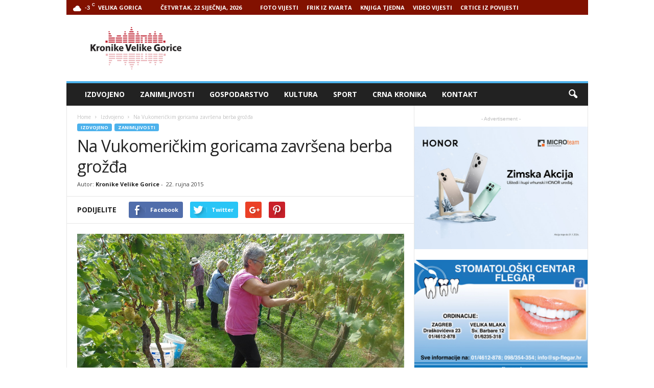

--- FILE ---
content_type: text/html; charset=UTF-8
request_url: https://www.kronikevg.com/na-vukomerickim-goricama-zavrsena-berba-grozda/
body_size: 17613
content:
<!doctype html >
<!--[if IE 8]>    <html class="ie8" lang="hr"> <![endif]-->
<!--[if IE 9]>    <html class="ie9" lang="hr"> <![endif]-->
<!--[if gt IE 8]><!--> <html lang="hr"> <!--<![endif]-->
<head>
    <title>Na Vukomeričkim goricama završena berba grožđa - Kronike Velike Gorice</title>
    <meta charset="UTF-8" />
    <meta name="viewport" content="width=device-width, initial-scale=1.0">
    <link rel="pingback" href="https://www.kronikevg.com/xmlrpc.php" />
    <meta name='robots' content='index, follow, max-image-preview:large, max-snippet:-1, max-video-preview:-1' />
<meta property="og:image" content="https://www.kronikevg.com/wp-content/uploads/2015/09/Žilec-berba-2015-004.jpg" /><meta name="author" content="Kronike Velike Gorice">
<link rel="icon" type="image/png" href="http://www.kronikevg.com/wp-content/uploads/2016/01/KronikeVelikeGorice-1-favicon.png">
	<!-- This site is optimized with the Yoast SEO plugin v16.0.2 - https://yoast.com/wordpress/plugins/seo/ -->
	<link rel="canonical" href="https://www.kronikevg.com/na-vukomerickim-goricama-zavrsena-berba-grozda/" />
	<meta property="og:locale" content="hr_HR" />
	<meta property="og:type" content="article" />
	<meta property="og:title" content="Na Vukomeričkim goricama završena berba grožđa - Kronike Velike Gorice" />
	<meta property="og:description" content="Prema svemu sudeći, sljedeće godine pit ćemo vrlo kvalitetna, vinski ugodna i lepršava, puna, zaobljena, harmonična i skladna vina." />
	<meta property="og:url" content="https://www.kronikevg.com/na-vukomerickim-goricama-zavrsena-berba-grozda/" />
	<meta property="og:site_name" content="Kronike Velike Gorice" />
	<meta property="article:published_time" content="2015-09-22T12:54:15+00:00" />
	<meta property="article:modified_time" content="2015-09-22T12:56:17+00:00" />
	<meta property="og:image" content="https://www.kronikevg.com/wp-content/uploads/2015/09/Žilec-berba-2015-004.jpg" />
	<meta property="og:image:width" content="1024" />
	<meta property="og:image:height" content="768" />
	<meta name="twitter:card" content="summary" />
	<meta name="twitter:label1" content="Napisao/la">
	<meta name="twitter:data1" content="Kronike Velike Gorice">
	<meta name="twitter:label2" content="Procijenjeno vrijeme čitanja">
	<meta name="twitter:data2" content="1 minuta">
	<script type="application/ld+json" class="yoast-schema-graph">{"@context":"https://schema.org","@graph":[{"@type":"WebSite","@id":"https://www.kronikevg.com/#website","url":"https://www.kronikevg.com/","name":"Kronike Velike Gorice","description":"KVG","potentialAction":[{"@type":"SearchAction","target":"https://www.kronikevg.com/?s={search_term_string}","query-input":"required name=search_term_string"}],"inLanguage":"hr"},{"@type":"ImageObject","@id":"https://www.kronikevg.com/na-vukomerickim-goricama-zavrsena-berba-grozda/#primaryimage","inLanguage":"hr","url":"https://www.kronikevg.com/wp-content/uploads/2015/09/\u017dilec-berba-2015-004.jpg","width":1024,"height":768},{"@type":"WebPage","@id":"https://www.kronikevg.com/na-vukomerickim-goricama-zavrsena-berba-grozda/#webpage","url":"https://www.kronikevg.com/na-vukomerickim-goricama-zavrsena-berba-grozda/","name":"Na Vukomeri\u010dkim goricama zavr\u0161ena berba gro\u017e\u0111a - Kronike Velike Gorice","isPartOf":{"@id":"https://www.kronikevg.com/#website"},"primaryImageOfPage":{"@id":"https://www.kronikevg.com/na-vukomerickim-goricama-zavrsena-berba-grozda/#primaryimage"},"datePublished":"2015-09-22T12:54:15+00:00","dateModified":"2015-09-22T12:56:17+00:00","author":{"@id":"https://www.kronikevg.com/#/schema/person/5f94b0decfb1306641eb78350d265c49"},"breadcrumb":{"@id":"https://www.kronikevg.com/na-vukomerickim-goricama-zavrsena-berba-grozda/#breadcrumb"},"inLanguage":"hr","potentialAction":[{"@type":"ReadAction","target":["https://www.kronikevg.com/na-vukomerickim-goricama-zavrsena-berba-grozda/"]}]},{"@type":"BreadcrumbList","@id":"https://www.kronikevg.com/na-vukomerickim-goricama-zavrsena-berba-grozda/#breadcrumb","itemListElement":[{"@type":"ListItem","position":1,"item":{"@type":"WebPage","@id":"https://www.kronikevg.com/","url":"https://www.kronikevg.com/","name":"Po\u010detna stranica"}},{"@type":"ListItem","position":2,"item":{"@type":"WebPage","@id":"https://www.kronikevg.com/na-vukomerickim-goricama-zavrsena-berba-grozda/","url":"https://www.kronikevg.com/na-vukomerickim-goricama-zavrsena-berba-grozda/","name":"Na Vukomeri\u010dkim goricama zavr\u0161ena berba gro\u017e\u0111a"}}]},{"@type":"Person","@id":"https://www.kronikevg.com/#/schema/person/5f94b0decfb1306641eb78350d265c49","name":"Kronike Velike Gorice","image":{"@type":"ImageObject","@id":"https://www.kronikevg.com/#personlogo","inLanguage":"hr","url":"https://secure.gravatar.com/avatar/3c0b5c6421a6f798c759125e19fa876b?s=96&d=mm&r=g","caption":"Kronike Velike Gorice"}}]}</script>
	<!-- / Yoast SEO plugin. -->


<link rel='dns-prefetch' href='//fonts.googleapis.com' />
<link rel='dns-prefetch' href='//s.w.org' />
<link rel='dns-prefetch' href='//v0.wordpress.com' />
<link rel="alternate" type="application/rss+xml" title="Kronike Velike Gorice &raquo; Kanal" href="https://www.kronikevg.com/feed/" />
<link rel="alternate" type="application/rss+xml" title="Kronike Velike Gorice &raquo; Kanal komentara" href="https://www.kronikevg.com/comments/feed/" />
<link rel="alternate" type="application/rss+xml" title="Kronike Velike Gorice &raquo; Na Vukomeričkim goricama završena berba grožđa Kanal komentara" href="https://www.kronikevg.com/na-vukomerickim-goricama-zavrsena-berba-grozda/feed/" />
		<script type="text/javascript">
			window._wpemojiSettings = {"baseUrl":"https:\/\/s.w.org\/images\/core\/emoji\/13.0.1\/72x72\/","ext":".png","svgUrl":"https:\/\/s.w.org\/images\/core\/emoji\/13.0.1\/svg\/","svgExt":".svg","source":{"concatemoji":"https:\/\/www.kronikevg.com\/wp-includes\/js\/wp-emoji-release.min.js?ver=5.7.14"}};
			!function(e,a,t){var n,r,o,i=a.createElement("canvas"),p=i.getContext&&i.getContext("2d");function s(e,t){var a=String.fromCharCode;p.clearRect(0,0,i.width,i.height),p.fillText(a.apply(this,e),0,0);e=i.toDataURL();return p.clearRect(0,0,i.width,i.height),p.fillText(a.apply(this,t),0,0),e===i.toDataURL()}function c(e){var t=a.createElement("script");t.src=e,t.defer=t.type="text/javascript",a.getElementsByTagName("head")[0].appendChild(t)}for(o=Array("flag","emoji"),t.supports={everything:!0,everythingExceptFlag:!0},r=0;r<o.length;r++)t.supports[o[r]]=function(e){if(!p||!p.fillText)return!1;switch(p.textBaseline="top",p.font="600 32px Arial",e){case"flag":return s([127987,65039,8205,9895,65039],[127987,65039,8203,9895,65039])?!1:!s([55356,56826,55356,56819],[55356,56826,8203,55356,56819])&&!s([55356,57332,56128,56423,56128,56418,56128,56421,56128,56430,56128,56423,56128,56447],[55356,57332,8203,56128,56423,8203,56128,56418,8203,56128,56421,8203,56128,56430,8203,56128,56423,8203,56128,56447]);case"emoji":return!s([55357,56424,8205,55356,57212],[55357,56424,8203,55356,57212])}return!1}(o[r]),t.supports.everything=t.supports.everything&&t.supports[o[r]],"flag"!==o[r]&&(t.supports.everythingExceptFlag=t.supports.everythingExceptFlag&&t.supports[o[r]]);t.supports.everythingExceptFlag=t.supports.everythingExceptFlag&&!t.supports.flag,t.DOMReady=!1,t.readyCallback=function(){t.DOMReady=!0},t.supports.everything||(n=function(){t.readyCallback()},a.addEventListener?(a.addEventListener("DOMContentLoaded",n,!1),e.addEventListener("load",n,!1)):(e.attachEvent("onload",n),a.attachEvent("onreadystatechange",function(){"complete"===a.readyState&&t.readyCallback()})),(n=t.source||{}).concatemoji?c(n.concatemoji):n.wpemoji&&n.twemoji&&(c(n.twemoji),c(n.wpemoji)))}(window,document,window._wpemojiSettings);
		</script>
		<!-- kronikevg.com is managing ads with Advanced Ads 1.37.0 --><script id="kroni-ready">
			window.advanced_ads_ready=function(e,a){a=a||"complete";var d=function(e){return"interactive"===a?"loading"!==e:"complete"===e};d(document.readyState)?e():document.addEventListener("readystatechange",(function(a){d(a.target.readyState)&&e()}),{once:"interactive"===a})},window.advanced_ads_ready_queue=window.advanced_ads_ready_queue||[];		</script>
		<style type="text/css">
img.wp-smiley,
img.emoji {
	display: inline !important;
	border: none !important;
	box-shadow: none !important;
	height: 1em !important;
	width: 1em !important;
	margin: 0 .07em !important;
	vertical-align: -0.1em !important;
	background: none !important;
	padding: 0 !important;
}
</style>
	<link rel='stylesheet' id='wp-block-library-css'  href='https://www.kronikevg.com/wp-includes/css/dist/block-library/style.min.css?ver=5.7.14' type='text/css' media='all' />
<style id='wp-block-library-inline-css' type='text/css'>
.has-text-align-justify{text-align:justify;}
</style>
<link rel='stylesheet' id='unslider-css-css'  href='https://www.kronikevg.com/wp-content/plugins/advanced-ads-slider/public/assets/css/unslider.css?ver=1.4.10' type='text/css' media='all' />
<link rel='stylesheet' id='slider-css-css'  href='https://www.kronikevg.com/wp-content/plugins/advanced-ads-slider/public/assets/css/slider.css?ver=1.4.10' type='text/css' media='all' />
<link rel='stylesheet' id='google_font_open_sans-css'  href='https://fonts.googleapis.com/css?family=Open+Sans%3A300%2C400%2C600%2C700&#038;ver=5.7.14' type='text/css' media='all' />
<link rel='stylesheet' id='google_font_roboto_cond-css'  href='https://fonts.googleapis.com/css?family=Roboto%3A400%2C300%2C700%2C700italic%2C400italic%2C300italic&#038;ver=5.7.14' type='text/css' media='all' />
<link rel='stylesheet' id='__EPYT__style-css'  href='https://www.kronikevg.com/wp-content/plugins/youtube-embed-plus/styles/ytprefs.min.css?ver=13.4.2' type='text/css' media='all' />
<style id='__EPYT__style-inline-css' type='text/css'>

                .epyt-gallery-thumb {
                        width: 33.333%;
                }
                
</style>
<link rel='stylesheet' id='js_composer_front-css'  href='https://www.kronikevg.com/wp-content/plugins/js_composer/assets/css/js_composer.min.css?ver=5.0.1' type='text/css' media='all' />
<link rel='stylesheet' id='td-theme-css'  href='https://www.kronikevg.com/wp-content/themes/Newsmag/style.css?ver=3.3.1' type='text/css' media='all' />
<link rel='stylesheet' id='jetpack_css-css'  href='https://www.kronikevg.com/wp-content/plugins/jetpack/css/jetpack.css?ver=9.5.5' type='text/css' media='all' />
<script type='text/javascript' src='https://www.kronikevg.com/wp-includes/js/jquery/jquery.min.js?ver=3.5.1' id='jquery-core-js'></script>
<script type='text/javascript' src='https://www.kronikevg.com/wp-includes/js/jquery/jquery-migrate.min.js?ver=3.3.2' id='jquery-migrate-js'></script>
<script type='text/javascript' src='https://www.kronikevg.com/wp-content/plugins/advanced-ads-slider/public/assets/js/unslider.min.js?ver=1.4.10' id='unslider-js-js'></script>
<script type='text/javascript' src='https://www.kronikevg.com/wp-content/plugins/advanced-ads-slider/public/assets/js/jquery.event.move.js?ver=1.4.10' id='unslider-move-js-js'></script>
<script type='text/javascript' src='https://www.kronikevg.com/wp-content/plugins/advanced-ads-slider/public/assets/js/jquery.event.swipe.js?ver=1.4.10' id='unslider-swipe-js-js'></script>
<script type='text/javascript' id='advanced-ads-advanced-js-js-extra'>
/* <![CDATA[ */
var advads_options = {"blog_id":"1","privacy":{"enabled":false,"state":"not_needed"}};
/* ]]> */
</script>
<script type='text/javascript' src='https://www.kronikevg.com/wp-content/plugins/advanced-ads/public/assets/js/advanced.min.js?ver=1.37.0' id='advanced-ads-advanced-js-js'></script>
<script type='text/javascript' id='advanced_ads_pro/visitor_conditions-js-extra'>
/* <![CDATA[ */
var advanced_ads_pro_visitor_conditions = {"referrer_cookie_name":"advanced_ads_pro_visitor_referrer","referrer_exdays":"365","page_impr_cookie_name":"advanced_ads_page_impressions","page_impr_exdays":"3650"};
/* ]]> */
</script>
<script type='text/javascript' src='https://www.kronikevg.com/wp-content/plugins/advanced-ads-pro/modules/advanced-visitor-conditions/inc/conditions.min.js?ver=2.18.0' id='advanced_ads_pro/visitor_conditions-js'></script>
<script type='text/javascript' id='__ytprefs__-js-extra'>
/* <![CDATA[ */
var _EPYT_ = {"ajaxurl":"https:\/\/www.kronikevg.com\/wp-admin\/admin-ajax.php","security":"d558cd99e1","gallery_scrolloffset":"20","eppathtoscripts":"https:\/\/www.kronikevg.com\/wp-content\/plugins\/youtube-embed-plus\/scripts\/","eppath":"https:\/\/www.kronikevg.com\/wp-content\/plugins\/youtube-embed-plus\/","epresponsiveselector":"[\"iframe.__youtube_prefs__\",\"iframe[src*='youtube.com']\",\"iframe[src*='youtube-nocookie.com']\",\"iframe[data-ep-src*='youtube.com']\",\"iframe[data-ep-src*='youtube-nocookie.com']\",\"iframe[data-ep-gallerysrc*='youtube.com']\"]","epdovol":"1","version":"13.4.2","evselector":"iframe.__youtube_prefs__[src], iframe[src*=\"youtube.com\/embed\/\"], iframe[src*=\"youtube-nocookie.com\/embed\/\"]","ajax_compat":"","ytapi_load":"light","pause_others":"","stopMobileBuffer":"1","vi_active":"","vi_js_posttypes":[]};
/* ]]> */
</script>
<script type='text/javascript' src='https://www.kronikevg.com/wp-content/plugins/youtube-embed-plus/scripts/ytprefs.min.js?ver=13.4.2' id='__ytprefs__-js'></script>
<link rel="https://api.w.org/" href="https://www.kronikevg.com/wp-json/" /><link rel="alternate" type="application/json" href="https://www.kronikevg.com/wp-json/wp/v2/posts/30592" /><link rel="EditURI" type="application/rsd+xml" title="RSD" href="https://www.kronikevg.com/xmlrpc.php?rsd" />
<link rel="wlwmanifest" type="application/wlwmanifest+xml" href="https://www.kronikevg.com/wp-includes/wlwmanifest.xml" /> 
<meta name="generator" content="WordPress 5.7.14" />
<link rel='shortlink' href='https://wp.me/p3Ou92-7Xq' />
<link rel="alternate" type="application/json+oembed" href="https://www.kronikevg.com/wp-json/oembed/1.0/embed?url=https%3A%2F%2Fwww.kronikevg.com%2Fna-vukomerickim-goricama-zavrsena-berba-grozda%2F" />
<link rel="alternate" type="text/xml+oembed" href="https://www.kronikevg.com/wp-json/oembed/1.0/embed?url=https%3A%2F%2Fwww.kronikevg.com%2Fna-vukomerickim-goricama-zavrsena-berba-grozda%2F&#038;format=xml" />
<script>advads_items = { conditions: {}, display_callbacks: {}, display_effect_callbacks: {}, hide_callbacks: {}, backgrounds: {}, effect_durations: {}, close_functions: {}, showed: [] };</script><style type="text/css" id="kroni-layer-custom-css"></style><script type="text/javascript">
		var advadsCfpQueue = [];
		var advadsCfpAd = function( adID ){
			if ( 'undefined' == typeof advadsProCfp ) { advadsCfpQueue.push( adID ) } else { advadsProCfp.addElement( adID ) }
		};
		</script>
		<!--[if lt IE 9]><script src="https://html5shim.googlecode.com/svn/trunk/html5.js"></script><![endif]-->
    <meta name="generator" content="Powered by Visual Composer - drag and drop page builder for WordPress."/>
<!--[if lte IE 9]><link rel="stylesheet" type="text/css" href="https://www.kronikevg.com/wp-content/plugins/js_composer/assets/css/vc_lte_ie9.min.css" media="screen"><![endif]-->
<!-- JS generated by theme -->

<script>
    
    

	    var tdBlocksArray = []; //here we store all the items for the current page

	    //td_block class - each ajax block uses a object of this class for requests
	    function tdBlock() {
		    this.id = '';
		    this.block_type = 1; //block type id (1-234 etc)
		    this.atts = '';
		    this.td_column_number = '';
		    this.td_current_page = 1; //
		    this.post_count = 0; //from wp
		    this.found_posts = 0; //from wp
		    this.max_num_pages = 0; //from wp
		    this.td_filter_value = ''; //current live filter value
		    this.is_ajax_running = false;
		    this.td_user_action = ''; // load more or infinite loader (used by the animation)
		    this.header_color = '';
		    this.ajax_pagination_infinite_stop = ''; //show load more at page x
	    }


        // td_js_generator - mini detector
        (function(){
            var htmlTag = document.getElementsByTagName("html")[0];

            if ( navigator.userAgent.indexOf("MSIE 10.0") > -1 ) {
                htmlTag.className += ' ie10';
            }

            if ( !!navigator.userAgent.match(/Trident.*rv\:11\./) ) {
                htmlTag.className += ' ie11';
            }

            if ( /(iPad|iPhone|iPod)/g.test(navigator.userAgent) ) {
                htmlTag.className += ' td-md-is-ios';
            }

            var user_agent = navigator.userAgent.toLowerCase();
            if ( user_agent.indexOf("android") > -1 ) {
                htmlTag.className += ' td-md-is-android';
            }

            if ( -1 !== navigator.userAgent.indexOf('Mac OS X')  ) {
                htmlTag.className += ' td-md-is-os-x';
            }

            if ( /chrom(e|ium)/.test(navigator.userAgent.toLowerCase()) ) {
               htmlTag.className += ' td-md-is-chrome';
            }

            if ( -1 !== navigator.userAgent.indexOf('Firefox') ) {
                htmlTag.className += ' td-md-is-firefox';
            }

            if ( -1 !== navigator.userAgent.indexOf('Safari') && -1 === navigator.userAgent.indexOf('Chrome') ) {
                htmlTag.className += ' td-md-is-safari';
            }

            if( -1 !== navigator.userAgent.indexOf('IEMobile') ){
                htmlTag.className += ' td-md-is-iemobile';
            }

        })();




        var tdLocalCache = {};

        ( function () {
            "use strict";

            tdLocalCache = {
                data: {},
                remove: function (resource_id) {
                    delete tdLocalCache.data[resource_id];
                },
                exist: function (resource_id) {
                    return tdLocalCache.data.hasOwnProperty(resource_id) && tdLocalCache.data[resource_id] !== null;
                },
                get: function (resource_id) {
                    return tdLocalCache.data[resource_id];
                },
                set: function (resource_id, cachedData) {
                    tdLocalCache.remove(resource_id);
                    tdLocalCache.data[resource_id] = cachedData;
                }
            };
        })();

    
    
var td_viewport_interval_list=[{"limitBottom":767,"sidebarWidth":251},{"limitBottom":1023,"sidebarWidth":339}];
var td_animation_stack_effect="type0";
var tds_animation_stack=true;
var td_animation_stack_specific_selectors=".entry-thumb, img";
var td_animation_stack_general_selectors=".td-animation-stack img, .post img";
var td_ajax_url="https:\/\/www.kronikevg.com\/wp-admin\/admin-ajax.php?td_theme_name=Newsmag&v=3.3.1";
var td_get_template_directory_uri="https:\/\/www.kronikevg.com\/wp-content\/themes\/Newsmag";
var tds_snap_menu="smart_snap_always";
var tds_logo_on_sticky="show";
var tds_header_style="";
var td_please_wait="Please wait...";
var td_email_user_pass_incorrect="User or password incorrect!";
var td_email_user_incorrect="Email or username incorrect!";
var td_email_incorrect="Email incorrect!";
var tds_more_articles_on_post_enable="";
var tds_more_articles_on_post_time_to_wait="";
var tds_more_articles_on_post_pages_distance_from_top=0;
var tds_theme_color_site_wide="#4db2ec";
var tds_smart_sidebar="enabled";
var tdThemeName="Newsmag";
var td_magnific_popup_translation_tPrev="Previous (Left arrow key)";
var td_magnific_popup_translation_tNext="Next (Right arrow key)";
var td_magnific_popup_translation_tCounter="%curr% of %total%";
var td_magnific_popup_translation_ajax_tError="The content from %url% could not be loaded.";
var td_magnific_popup_translation_image_tError="The image #%curr% could not be loaded.";
var td_ad_background_click_link="";
var td_ad_background_click_target="";
</script>


<!-- Header style compiled by theme -->

<style>
    
.td-pb-row [class*="td-pb-span"],
    .td-pb-border-top,
    .page-template-page-title-sidebar-php .td-page-content > .wpb_row:first-child,
    .td-post-sharing,
    .td-post-content,
    .td-post-next-prev,
    .author-box-wrap,
    .td-comments-title-wrap,
    .comment-list,
    .comment-respond,
    .td-post-template-5 header,
    .td-container,
    .wpb_content_element,
    .wpb_column,
    .wpb_row,
    .white-menu .td-header-container .td-header-main-menu,
    .td-post-template-1 .td-post-content,
    .td-post-template-4 .td-post-sharing-top,
    .td-header-style-6 .td-header-header .td-make-full,
    #disqus_thread,
    .page-template-page-pagebuilder-title-php .td-page-content > .wpb_row:first-child,
    .td-footer-container:before {
        border-color: #e6e6e6;
    }
    .td-top-border {
        border-color: #e6e6e6 !important;
    }
    .td-container-border:after,
    .td-next-prev-separator,
    .td-pb-row .wpb_column:before,
    .td-container-border:before,
    .td-main-content:before,
    .td-main-sidebar:before,
    .td-pb-row .td-pb-span4:nth-of-type(3):after,
    .td-pb-row .td-pb-span4:nth-last-of-type(3):after {
    	background-color: #e6e6e6;
    }
    @media (max-width: 767px) {
    	.white-menu .td-header-main-menu {
      		border-color: #e6e6e6;
      	}
    }



    
    .td-header-top-menu,
    .td-header-wrap .td-top-menu-full {
        background-color: #821100;
    }

    .td-header-style-1 .td-header-top-menu,
    .td-header-style-2 .td-top-bar-container,
    .td-header-style-7 .td-header-top-menu {
        padding: 0 12px;
        top: 0;
    }

    
    .td-header-sp-top-menu .top-header-menu > li > a,
    .td-header-sp-top-menu .td_data_time,
    .td-header-sp-top-menu .td-weather-top-widget {
        color: #ffffff;
    }

    
    .td-header-sp-top-widget .td-social-icon-wrap i {
        color: #ffffff;
    }
</style>

<script>
  (function(i,s,o,g,r,a,m){i['GoogleAnalyticsObject']=r;i[r]=i[r]||function(){
  (i[r].q=i[r].q||[]).push(arguments)},i[r].l=1*new Date();a=s.createElement(o),
  m=s.getElementsByTagName(o)[0];a.async=1;a.src=g;m.parentNode.insertBefore(a,m)
  })(window,document,'script','https://www.google-analytics.com/analytics.js','ga');

  ga('create', 'UA-93504240-1', 'auto');
  ga('send', 'pageview');

</script><link rel="icon" href="https://www.kronikevg.com/wp-content/uploads/2017/08/cropped-KronikeVelikeGorice-logo-512-32x32.png" sizes="32x32" />
<link rel="icon" href="https://www.kronikevg.com/wp-content/uploads/2017/08/cropped-KronikeVelikeGorice-logo-512-192x192.png" sizes="192x192" />
<link rel="apple-touch-icon" href="https://www.kronikevg.com/wp-content/uploads/2017/08/cropped-KronikeVelikeGorice-logo-512-180x180.png" />
<meta name="msapplication-TileImage" content="https://www.kronikevg.com/wp-content/uploads/2017/08/cropped-KronikeVelikeGorice-logo-512-270x270.png" />
<noscript><style type="text/css"> .wpb_animate_when_almost_visible { opacity: 1; }</style></noscript></head>

<body class="post-template-default single single-post postid-30592 single-format-standard na-vukomerickim-goricama-zavrsena-berba-grozda wpb-js-composer js-comp-ver-5.0.1 vc_responsive aa-prefix-kroni- td-animation-stack-type0 td-full-layout" itemscope="itemscope" itemtype="https://schema.org/WebPage">

        <div class="td-scroll-up"><i class="td-icon-menu-up"></i></div>

    <div class="td-menu-background"></div>
<div id="td-mobile-nav">
    <div class="td-mobile-container">
        <!-- mobile menu top section -->
        <div class="td-menu-socials-wrap">
            <!-- socials -->
            <div class="td-menu-socials">
                
        <span class="td-social-icon-wrap">
            <a target="_blank" href="https://www.facebook.com/kronikevelikegorice/" title="Facebook">
                <i class="td-icon-font td-icon-facebook"></i>
            </a>
        </span>
        <span class="td-social-icon-wrap">
            <a target="_blank" href="https://www.youtube.com/user/mzilec/videos" title="Youtube">
                <i class="td-icon-font td-icon-youtube"></i>
            </a>
        </span>            </div>
            <!-- close button -->
            <div class="td-mobile-close">
                <a href="#"><i class="td-icon-close-mobile"></i></a>
            </div>
        </div>

        <!-- login section -->
        
        <!-- menu section -->
        <div class="td-mobile-content">
            <div class="menu-glavni-traka-container"><ul id="menu-glavni-traka" class="td-mobile-main-menu"><li id="menu-item-39477" class="menu-item menu-item-type-taxonomy menu-item-object-category current-post-ancestor current-menu-parent current-post-parent menu-item-first menu-item-39477"><a href="https://www.kronikevg.com/category/izdvojeno/">Izdvojeno</a></li>
<li id="menu-item-39476" class="menu-item menu-item-type-taxonomy menu-item-object-category current-post-ancestor current-menu-parent current-post-parent menu-item-39476"><a href="https://www.kronikevg.com/category/zanimljivosti/">Zanimljivosti</a></li>
<li id="menu-item-39345" class="menu-item menu-item-type-taxonomy menu-item-object-category menu-item-39345"><a href="https://www.kronikevg.com/category/gospodarstvo/">Gospodarstvo</a></li>
<li id="menu-item-39343" class="menu-item menu-item-type-taxonomy menu-item-object-category menu-item-39343"><a href="https://www.kronikevg.com/category/kultura/">Kultura</a></li>
<li id="menu-item-39344" class="menu-item menu-item-type-taxonomy menu-item-object-category menu-item-39344"><a href="https://www.kronikevg.com/category/sport/">Sport</a></li>
<li id="menu-item-39346" class="menu-item menu-item-type-taxonomy menu-item-object-category menu-item-39346"><a href="https://www.kronikevg.com/category/crna_kronika/">Crna Kronika</a></li>
<li id="menu-item-39347" class="menu-item menu-item-type-post_type menu-item-object-page menu-item-39347"><a href="https://www.kronikevg.com/kontakt/">Kontakt</a></li>
</ul></div>        </div>
    </div>

    <!-- register/login section -->
    </div>    <div class="td-search-background"></div>
<div class="td-search-wrap-mob">
	<div class="td-drop-down-search" aria-labelledby="td-header-search-button">
		<form method="get" class="td-search-form" action="https://www.kronikevg.com/">
			<!-- close button -->
			<div class="td-search-close">
				<a href="#"><i class="td-icon-close-mobile"></i></a>
			</div>
			<div role="search" class="td-search-input">
				<span>Search</span>
				<input id="td-header-search-mob" type="text" value="" name="s" autocomplete="off" />
			</div>
		</form>
		<div id="td-aj-search-mob"></div>
	</div>
</div>

    <div id="td-outer-wrap">
    
        <div class="td-outer-container">
        
            <!--
Header style 1
-->

<div class="td-header-container td-header-wrap td-header-style-1">
    <div class="td-header-row td-header-top-menu">
        
    <div class="td-top-bar-container top-bar-style-1">
        <div class="td-header-sp-top-menu">

    <!-- td weather source: cache -->		<div class="td-weather-top-widget" id="td_top_weather_uid">
			<i class="td-icons scattered-clouds-n"></i>
			<div class="td-weather-now" data-block-uid="td_top_weather_uid">
				<span class="td-big-degrees">-3</span>
				<span class="td-weather-unit">C</span>
			</div>
			<div class="td-weather-header">
				<div class="td-weather-city">Velika Gorica</div>
			</div>
		</div>
		        <div class="td_data_time">
            <div >

                Četvrtak, 22 siječnja, 2026
            </div>
        </div>
    <div class="menu-top-container"><ul id="menu-nadmenu" class="top-header-menu"><li id="menu-item-68415" class="menu-item menu-item-type-taxonomy menu-item-object-category menu-item-first td-menu-item td-normal-menu menu-item-68415"><a href="https://www.kronikevg.com/category/foto-vijest/">FOTO VIJESTI</a></li>
<li id="menu-item-68416" class="menu-item menu-item-type-taxonomy menu-item-object-category td-menu-item td-normal-menu menu-item-68416"><a href="https://www.kronikevg.com/category/frik-iz-kvarta/">FRIK IZ KVARTA</a></li>
<li id="menu-item-68417" class="menu-item menu-item-type-taxonomy menu-item-object-category td-menu-item td-normal-menu menu-item-68417"><a href="https://www.kronikevg.com/category/knjiga-tjedna/">KNJIGA TJEDNA</a></li>
<li id="menu-item-68418" class="menu-item menu-item-type-taxonomy menu-item-object-category td-menu-item td-normal-menu menu-item-68418"><a href="https://www.kronikevg.com/category/video-vijest/">VIDEO VIJESTI</a></li>
<li id="menu-item-152531" class="menu-item menu-item-type-taxonomy menu-item-object-category td-menu-item td-normal-menu menu-item-152531"><a href="https://www.kronikevg.com/category/crtice-iz-povijesti/">CRTICE IZ POVIJESTI</a></li>
</ul></div></div>            </div>

<!-- LOGIN MODAL -->
    </div>

    <div class="td-header-row td-header-header">
        <div class="td-header-sp-logo">
                    <a class="td-main-logo" href="https://www.kronikevg.com/">
            <img class="td-retina-data" data-retina="http://www.kronikevg.com/wp-content/uploads/2016/01/KronikeVelikeGorice-1-retina.png" src="http://www.kronikevg.com/wp-content/uploads/2016/01/KronikeVelikeGorice-logo.png" alt=""/>
            <span class="td-visual-hidden">Kronike Velike Gorice</span>
        </a>
            </div>
        <div class="td-header-sp-rec">
            
<div class="td-header-ad-wrap  td-ad-m td-ad-tp td-ad-p">
    
 <!-- A generated by theme --> 

<script async src="//pagead2.googlesyndication.com/pagead/js/adsbygoogle.js"></script><div class="td-g-rec td-g-rec-id-header ">
<script type="text/javascript">
var td_screen_width = document.body.clientWidth;

                    if ( td_screen_width >= 1024 ) {
                        /* large monitors */
                        document.write('<ins class="adsbygoogle" style="display:inline-block;width:728px;height:90px" data-ad-client="ca-pub-2463413910715606" data-ad-slot=""></ins>');
                        (adsbygoogle = window.adsbygoogle || []).push({});
                    }
            
                    if ( td_screen_width >= 768  && td_screen_width < 1024 ) {
                        /* portrait tablets */
                        document.write('<ins class="adsbygoogle" style="display:inline-block;width:468px;height:60px" data-ad-client="ca-pub-2463413910715606" data-ad-slot=""></ins>');
                        (adsbygoogle = window.adsbygoogle || []).push({});
                    }
                
                    if ( td_screen_width < 768 ) {
                        /* Phones */
                        document.write('<ins class="adsbygoogle" style="display:inline-block;width:320px;height:50px" data-ad-client="ca-pub-2463413910715606" data-ad-slot=""></ins>');
                        (adsbygoogle = window.adsbygoogle || []).push({});
                    }
                </script>
</div>

 <!-- end A --> 



</div>        </div>
    </div>

    <div class="td-header-menu-wrap">
        <div class="td-header-row td-header-border td-header-main-menu">
            <div id="td-header-menu" role="navigation">
    <div id="td-top-mobile-toggle"><a href="#"><i class="td-icon-font td-icon-mobile"></i></a></div>
    <div class="td-main-menu-logo td-logo-in-header">
        	<a class="td-mobile-logo td-sticky-mobile" href="https://www.kronikevg.com/">
		<img class="td-retina-data" data-retina="http://www.kronikevg.com/wp-content/uploads/2017/02/KronikeVelikeGorice-logo-mobile-retina.png" src="http://www.kronikevg.com/wp-content/uploads/2013/08/Untitled-511.jpg" alt=""/>
	</a>
		<a class="td-header-logo td-sticky-mobile" href="https://www.kronikevg.com/">
		<img class="td-retina-data" data-retina="http://www.kronikevg.com/wp-content/uploads/2016/01/KronikeVelikeGorice-1-retina.png" src="http://www.kronikevg.com/wp-content/uploads/2016/01/KronikeVelikeGorice-logo.png" alt=""/>
	</a>
	    </div>
    <div class="menu-glavni-traka-container"><ul id="menu-glavni-traka-1" class="sf-menu"><li class="menu-item menu-item-type-taxonomy menu-item-object-category current-post-ancestor current-menu-parent current-post-parent menu-item-first td-menu-item td-normal-menu menu-item-39477"><a href="https://www.kronikevg.com/category/izdvojeno/">Izdvojeno</a></li>
<li class="menu-item menu-item-type-taxonomy menu-item-object-category current-post-ancestor current-menu-parent current-post-parent td-menu-item td-normal-menu menu-item-39476"><a href="https://www.kronikevg.com/category/zanimljivosti/">Zanimljivosti</a></li>
<li class="menu-item menu-item-type-taxonomy menu-item-object-category td-menu-item td-normal-menu menu-item-39345"><a href="https://www.kronikevg.com/category/gospodarstvo/">Gospodarstvo</a></li>
<li class="menu-item menu-item-type-taxonomy menu-item-object-category td-menu-item td-normal-menu menu-item-39343"><a href="https://www.kronikevg.com/category/kultura/">Kultura</a></li>
<li class="menu-item menu-item-type-taxonomy menu-item-object-category td-menu-item td-normal-menu menu-item-39344"><a href="https://www.kronikevg.com/category/sport/">Sport</a></li>
<li class="menu-item menu-item-type-taxonomy menu-item-object-category td-menu-item td-normal-menu menu-item-39346"><a href="https://www.kronikevg.com/category/crna_kronika/">Crna Kronika</a></li>
<li class="menu-item menu-item-type-post_type menu-item-object-page td-menu-item td-normal-menu menu-item-39347"><a href="https://www.kronikevg.com/kontakt/">Kontakt</a></li>
</ul></div></div>

<div class="td-search-wrapper">
    <div id="td-top-search">
        <!-- Search -->
        <div class="header-search-wrap">
            <div class="dropdown header-search">
                <a id="td-header-search-button" href="#" role="button" class="dropdown-toggle " data-toggle="dropdown"><i class="td-icon-search"></i></a>
                <a id="td-header-search-button-mob" href="#" role="button" class="dropdown-toggle " data-toggle="dropdown"><i class="td-icon-search"></i></a>
            </div>
        </div>
    </div>
</div>

<div class="header-search-wrap">
	<div class="dropdown header-search">
		<div class="td-drop-down-search" aria-labelledby="td-header-search-button">
			<form method="get" class="td-search-form" action="https://www.kronikevg.com/">
				<div role="search" class="td-head-form-search-wrap">
					<input class="needsclick" id="td-header-search" type="text" value="" name="s" autocomplete="off" /><input class="wpb_button wpb_btn-inverse btn" type="submit" id="td-header-search-top" value="Search" />
				</div>
			</form>
			<div id="td-aj-search"></div>
		</div>
	</div>
</div>        </div>
    </div>
</div>
    <div class="td-container td-post-template-default">
        <div class="td-container-border">
            <div class="td-pb-row">
                                            <div class="td-pb-span8 td-main-content" role="main">
                                <div class="td-ss-main-content">
                                    

    <article id="post-30592" class="post-30592 post type-post status-publish format-standard has-post-thumbnail hentry category-izdvojeno category-zanimljivosti tag-berba-grozda tag-vino tag-vinogradari" itemscope itemtype="https://schema.org/Article">
        <div class="td-post-header td-pb-padding-side">
            <div class="entry-crumbs" itemscope itemtype="http://schema.org/BreadcrumbList"><span class="td-bred-first"><a href="https://www.kronikevg.com/">Home</a></span> <i class="td-icon-right td-bread-sep"></i> <span itemscope itemprop="itemListElement" itemtype="http://schema.org/ListItem">
                               <a title="Pogledajte sve objave u Izdvojeno" class="entry-crumb" itemscope itemprop="item" itemtype="http://schema.org/Thing" href="https://www.kronikevg.com/category/izdvojeno/">
                                  <span itemprop="name">Izdvojeno</span>    </a>    <meta itemprop="position" content = "1"></span> <i class="td-icon-right td-bread-sep td-bred-no-url-last"></i> <span class="td-bred-no-url-last">Na Vukomeričkim goricama završena berba grožđa</span></div>
            <ul class="td-category"><li class="entry-category"><a  href="https://www.kronikevg.com/category/izdvojeno/">Izdvojeno</a></li><li class="entry-category"><a  href="https://www.kronikevg.com/category/zanimljivosti/">Zanimljivosti</a></li></ul>
            <header>
                <h1 class="entry-title">Na Vukomeričkim goricama završena berba grožđa</h1>

                

                <div class="meta-info">

                    <div class="td-post-author-name"><div class="td-author-by">Autor:</div> <a href="https://www.kronikevg.com/author/kvg/">Kronike Velike Gorice</a><div class="td-author-line"> - </div> </div>                    <span class="td-post-date"><time class="entry-date updated td-module-date" datetime="2015-09-22T14:54:15+00:00" >22. rujna 2015</time></span>                                                        </div>
            </header>


        </div>

        <div class="td-post-sharing td-post-sharing-top td-pb-padding-side"><span class="td-post-share-title">PODIJELITE</span>
				<div class="td-default-sharing ">
		            <a class="td-social-sharing-buttons td-social-facebook" href="http://www.facebook.com/sharer.php?u=https%3A%2F%2Fwww.kronikevg.com%2Fna-vukomerickim-goricama-zavrsena-berba-grozda%2F" onclick="window.open(this.href, 'mywin','left=50,top=50,width=600,height=350,toolbar=0'); return false;"><div class="td-sp td-sp-facebook"></div><div class="td-social-but-text">Facebook</div></a>
		            <a class="td-social-sharing-buttons td-social-twitter" href="https://twitter.com/intent/tweet?text=Na+Vukomeri%C4%8Dkim+goricama+zavr%C5%A1ena+berba+gro%C5%BE%C4%91a&url=https%3A%2F%2Fwww.kronikevg.com%2Fna-vukomerickim-goricama-zavrsena-berba-grozda%2F&via=Kronike+Velike+Gorice"  ><div class="td-sp td-sp-twitter"></div><div class="td-social-but-text">Twitter</div></a>
		            <a class="td-social-sharing-buttons td-social-google" href="http://plus.google.com/share?url=https://www.kronikevg.com/na-vukomerickim-goricama-zavrsena-berba-grozda/" onclick="window.open(this.href, 'mywin','left=50,top=50,width=600,height=350,toolbar=0'); return false;"><div class="td-sp td-sp-googleplus"></div></a>
		            <a class="td-social-sharing-buttons td-social-pinterest" href="http://pinterest.com/pin/create/button/?url=https://www.kronikevg.com/na-vukomerickim-goricama-zavrsena-berba-grozda/&amp;media=https://www.kronikevg.com/wp-content/uploads/2015/09/Žilec-berba-2015-004.jpg" onclick="window.open(this.href, 'mywin','left=50,top=50,width=600,height=350,toolbar=0'); return false;"><div class="td-sp td-sp-pinterest"></div></a>
	                <a class="td-social-sharing-buttons td-social-whatsapp" href="whatsapp://send?text=Na+Vukomeri%C4%8Dkim+goricama+zavr%C5%A1ena+berba+gro%C5%BE%C4%91a%20-%20https%3A%2F%2Fwww.kronikevg.com%2Fna-vukomerickim-goricama-zavrsena-berba-grozda%2F" ><div class="td-sp td-sp-whatsapp"></div></a>
	                <div class="clearfix"></div>
	            </div></div>

        <div class="td-post-content td-pb-padding-side">

        <div class="td-post-featured-image"><a href="https://www.kronikevg.com/wp-content/uploads/2015/09/Žilec-berba-2015-004.jpg" data-caption=""><img width="640" height="480" class="entry-thumb td-modal-image" src="https://www.kronikevg.com/wp-content/uploads/2015/09/Žilec-berba-2015-004.jpg" srcset="https://www.kronikevg.com/wp-content/uploads/2015/09/Žilec-berba-2015-004.jpg 1024w, https://www.kronikevg.com/wp-content/uploads/2015/09/Žilec-berba-2015-004-300x225.jpg 300w, https://www.kronikevg.com/wp-content/uploads/2015/09/Žilec-berba-2015-004-400x300.jpg 400w, https://www.kronikevg.com/wp-content/uploads/2015/09/Žilec-berba-2015-004-160x120.jpg 160w" sizes="(max-width: 640px) 100vw, 640px" alt="" title="Žilec berba 2015 004"/></a></div>
        <div class="td-a-rec td-a-rec-id-content_top  ">



</div><div class="kroni-prije-sadrzaja kroni-target" id="kroni-914718810" data-kroni-trackid="215232" data-kroni-trackbid="1"><a href="https://medicinski-centar.hr/radiologija/msct-koronarografija/" rel="noopener" class="adv-link" target="_blank"><img loading="lazy" src="https://www.kronikevg.com/wp-content/uploads/2025/11/mcg_banner_800x250-2.png" alt=""  srcset="https://www.kronikevg.com/wp-content/uploads/2025/11/mcg_banner_800x250-2.png 800w, https://www.kronikevg.com/wp-content/uploads/2025/11/mcg_banner_800x250-2-300x94.png 300w, https://www.kronikevg.com/wp-content/uploads/2025/11/mcg_banner_800x250-2-768x240.png 768w, https://www.kronikevg.com/wp-content/uploads/2025/11/mcg_banner_800x250-2-640x200.png 640w, https://www.kronikevg.com/wp-content/uploads/2025/11/mcg_banner_800x250-2-681x213.png 681w" sizes="(max-width: 800px) 100vw, 800px" width="800" height="250"   /></a></div><p>Ovoga vikenda završila je berba grožđa u Vukomeričkim goricama. Berba je počela vikend prije kada je većina velikogoričkih vinogradara brala ranije sorte odnosno sorte grožđa 1. i 2. epohe dozrijevanja, dok je berba završena 3. epohom kada se pretežito brala graševina.</p>
<p><a href="http://www.kronikevg.com/wp-content/uploads/2015/09/Žilec-berba-2015-018.jpg"><img loading="lazy" class="alignleft size-full wp-image-30600" src="http://www.kronikevg.com/wp-content/uploads/2015/09/Žilec-berba-2015-018.jpg" alt="Žilec berba 2015 018" width="1024" height="768" srcset="https://www.kronikevg.com/wp-content/uploads/2015/09/Žilec-berba-2015-018.jpg 1024w, https://www.kronikevg.com/wp-content/uploads/2015/09/Žilec-berba-2015-018-300x225.jpg 300w, https://www.kronikevg.com/wp-content/uploads/2015/09/Žilec-berba-2015-018-400x300.jpg 400w, https://www.kronikevg.com/wp-content/uploads/2015/09/Žilec-berba-2015-018-160x120.jpg 160w" sizes="(max-width: 1024px) 100vw, 1024px" /></a></p>
<div class="td-a-rec td-a-rec-id-content_inline  ">


</div><p>Ovogodišnja vinogradarska godina je za vinogradare bila vrlo dobra. Vegetacijski i tehnološki je zasigurno jedna od najboljih u proteklih deset godina. Bilo je dosta sunca, nije bilo previše kiše, tuče ni bolesti pa se stoga grožđe manje i tretiralo zaštitnim sredstvima.</p><div class="kroni-sadrzaj kroni-target" id="kroni-908680106" data-kroni-trackid="206904" data-kroni-trackbid="1"><a href="https://www.synlab.hr/velika-gorica" rel="noopener" class="adv-link" target="_blank"><img loading="lazy" src="https://www.kronikevg.com/wp-content/uploads/2025/03/leaderboard-KronikaVG-.png" alt=""  srcset="https://www.kronikevg.com/wp-content/uploads/2025/03/leaderboard-KronikaVG-.png 800w, https://www.kronikevg.com/wp-content/uploads/2025/03/leaderboard-KronikaVG--300x94.png 300w, https://www.kronikevg.com/wp-content/uploads/2025/03/leaderboard-KronikaVG--768x240.png 768w, https://www.kronikevg.com/wp-content/uploads/2025/03/leaderboard-KronikaVG--640x200.png 640w, https://www.kronikevg.com/wp-content/uploads/2025/03/leaderboard-KronikaVG--681x213.png 681w" sizes="(max-width: 800px) 100vw, 800px" width="800" height="250"   /></a></div>
<p><a href="http://www.kronikevg.com/wp-content/uploads/2015/09/Žilec-berba-2015-017.jpg"><img loading="lazy" class="alignleft size-full wp-image-30601" src="http://www.kronikevg.com/wp-content/uploads/2015/09/Žilec-berba-2015-017.jpg" alt="Žilec berba 2015 017" width="1024" height="1365" srcset="https://www.kronikevg.com/wp-content/uploads/2015/09/Žilec-berba-2015-017.jpg 1024w, https://www.kronikevg.com/wp-content/uploads/2015/09/Žilec-berba-2015-017-225x300.jpg 225w, https://www.kronikevg.com/wp-content/uploads/2015/09/Žilec-berba-2015-017-768x1024.jpg 768w, https://www.kronikevg.com/wp-content/uploads/2015/09/Žilec-berba-2015-017-400x533.jpg 400w" sizes="(max-width: 1024px) 100vw, 1024px" /></a></p>
<p>Grožđe je ubrano u fazi pune zrelosti s vrlo dobrim postotkom sladora te veoma zadovoljavajućim kiselinama. Većina vinogradara izrazila je zadovoljstvo ne samo kvalitetom već i ubranim količinama grožđa, kao i kvalitetom i količinom samoga mošta. To će u konačnici rezultirati vrlo dobrim pa čak i odličnim vinima berbe 2015. koja će sadržavati nešto više alkohola, a nadamo se i izražajnijoj prisutnosti voćnih aroma.</p>
<p><a href="http://www.kronikevg.com/wp-content/uploads/2015/09/Žilec-berba-2015-001.jpg"><img loading="lazy" class="alignleft size-full wp-image-30602" src="http://www.kronikevg.com/wp-content/uploads/2015/09/Žilec-berba-2015-001.jpg" alt="Žilec berba 2015 001" width="1024" height="768" srcset="https://www.kronikevg.com/wp-content/uploads/2015/09/Žilec-berba-2015-001.jpg 1024w, https://www.kronikevg.com/wp-content/uploads/2015/09/Žilec-berba-2015-001-300x225.jpg 300w, https://www.kronikevg.com/wp-content/uploads/2015/09/Žilec-berba-2015-001-400x300.jpg 400w, https://www.kronikevg.com/wp-content/uploads/2015/09/Žilec-berba-2015-001-160x120.jpg 160w" sizes="(max-width: 1024px) 100vw, 1024px" /></a></p>
<p>Prema svemu sudeći, sljedeće godine pit ćemo vrlo kvalitetna, vinski ugodna i lepršava, puna, zaobljena, harmonična i skladna vina.</p>
<p>[print_gllr id=30596]</p>
<div class="kroni-nakon-sadrzaja_2 kroni-target" id="kroni-558789881" data-kroni-trackid="164387" data-kroni-trackbid="1"><a href="https://microteam.hr/" class="adv-link"><img loading="lazy" src="https://www.kronikevg.com/wp-content/uploads/2022/10/Kronike-VG-01-26-1.jpg" alt=""  srcset="https://www.kronikevg.com/wp-content/uploads/2022/10/Kronike-VG-01-26-1.jpg 1200w, https://www.kronikevg.com/wp-content/uploads/2022/10/Kronike-VG-01-26-1-300x75.jpg 300w, https://www.kronikevg.com/wp-content/uploads/2022/10/Kronike-VG-01-26-1-1024x256.jpg 1024w, https://www.kronikevg.com/wp-content/uploads/2022/10/Kronike-VG-01-26-1-768x192.jpg 768w, https://www.kronikevg.com/wp-content/uploads/2022/10/Kronike-VG-01-26-1-640x160.jpg 640w, https://www.kronikevg.com/wp-content/uploads/2022/10/Kronike-VG-01-26-1-681x170.jpg 681w" sizes="(max-width: 1200px) 100vw, 1200px" width="1200" height="300"   /></a></div>        </div>


        <footer>
                        
            <div class="td-post-source-tags td-pb-padding-side">
                                <ul class="td-tags td-post-small-box clearfix"><li><span>TAGOVI</span></li><li><a href="https://www.kronikevg.com/tag/berba-grozda/">berba grožđa</a></li><li><a href="https://www.kronikevg.com/tag/vino/">vino</a></li><li><a href="https://www.kronikevg.com/tag/vinogradari/">vinogradari</a></li></ul>            </div>

            <div class="td-post-sharing td-post-sharing-bottom td-pb-padding-side"><span class="td-post-share-title">PODIJELITE</span>
            <div class="td-default-sharing td-with-like">
	            <a class="td-social-sharing-buttons td-social-facebook" href="http://www.facebook.com/sharer.php?u=https%3A%2F%2Fwww.kronikevg.com%2Fna-vukomerickim-goricama-zavrsena-berba-grozda%2F" onclick="window.open(this.href, 'mywin','left=50,top=50,width=600,height=350,toolbar=0'); return false;"><div class="td-sp td-sp-facebook"></div><div class="td-social-but-text">Facebook</div></a>
	            <a class="td-social-sharing-buttons td-social-twitter" href="https://twitter.com/intent/tweet?text=Na+Vukomeri%C4%8Dkim+goricama+zavr%C5%A1ena+berba+gro%C5%BE%C4%91a&url=https%3A%2F%2Fwww.kronikevg.com%2Fna-vukomerickim-goricama-zavrsena-berba-grozda%2F&via=Kronike+Velike+Gorice"><div class="td-sp td-sp-twitter"></div><div class="td-social-but-text">Twitter</div></a>
	            <a class="td-social-sharing-buttons td-social-google" href="http://plus.google.com/share?url=https://www.kronikevg.com/na-vukomerickim-goricama-zavrsena-berba-grozda/" onclick="window.open(this.href, 'mywin','left=50,top=50,width=600,height=350,toolbar=0'); return false;"><div class="td-sp td-sp-googleplus"></div></a>
	            <a class="td-social-sharing-buttons td-social-pinterest" href="http://pinterest.com/pin/create/button/?url=https://www.kronikevg.com/na-vukomerickim-goricama-zavrsena-berba-grozda/&amp;media=https://www.kronikevg.com/wp-content/uploads/2015/09/Žilec-berba-2015-004.jpg" onclick="window.open(this.href, 'mywin','left=50,top=50,width=600,height=350,toolbar=0'); return false;"><div class="td-sp td-sp-pinterest"></div></a>
                <a class="td-social-sharing-buttons td-social-whatsapp" href="whatsapp://send?text=Na+Vukomeri%C4%8Dkim+goricama+zavr%C5%A1ena+berba+gro%C5%BE%C4%91a%20-%20https%3A%2F%2Fwww.kronikevg.com%2Fna-vukomerickim-goricama-zavrsena-berba-grozda%2F" ><div class="td-sp td-sp-whatsapp"></div></a>
                <div class="clearfix"></div>
            </div><div class="td-classic-sharing"><ul><li class="td-classic-facebook"><iframe frameBorder="0" src="https://www.facebook.com/plugins/like.php?href=https://www.kronikevg.com/na-vukomerickim-goricama-zavrsena-berba-grozda/&amp;layout=button_count&amp;show_faces=false&amp;width=105&amp;action=like&amp;colorscheme=light&amp;height=21" style="border:none; overflow:hidden; width:105px; height:21px; background-color:transparent;"></iframe></li><li class="td-classic-twitter"><a href="https://twitter.com/share" class="twitter-share-button" data-url="https://www.kronikevg.com/na-vukomerickim-goricama-zavrsena-berba-grozda/" data-text="Na Vukomeričkim goricama završena berba grožđa" data-via="" data-lang="en">tweet</a> <script>!function(d,s,id){var js,fjs=d.getElementsByTagName(s)[0];if(!d.getElementById(id)){js=d.createElement(s);js.id=id;js.src="//platform.twitter.com/widgets.js";fjs.parentNode.insertBefore(js,fjs);}}(document,"script","twitter-wjs");</script></li></ul></div></div>            <div class="td-block-row td-post-next-prev"><div class="td-block-span6 td-post-prev-post"><div class="td-post-next-prev-content"><span>Prethodni članak</span><a href="https://www.kronikevg.com/hiljadarka-za-umirovljenike/">&#8216;Hiljadarka&#8217; za umirovljenike</a></div></div><div class="td-next-prev-separator"></div><div class="td-block-span6 td-post-next-post"><div class="td-post-next-prev-content"><span>Idući članak</span><a href="https://www.kronikevg.com/kurilovcani-danas-obiljezavaju-dan-mjesta/">Kurilovčani danas obilježavaju Dan mjesta</a></div></div></div>            <div class="td-author-name vcard author" style="display: none"><span class="fn"><a href="https://www.kronikevg.com/author/kvg/">Kronike Velike Gorice</a></span></div>	        <span style="display: none;" itemprop="author" itemscope itemtype="https://schema.org/Person"><meta itemprop="name" content="Kronike Velike Gorice"></span><meta itemprop="datePublished" content="2015-09-22T14:54:15+00:00"><meta itemprop="dateModified" content="2015-09-22T14:56:17+02:00"><meta itemscope itemprop="mainEntityOfPage" itemType="https://schema.org/WebPage" itemid="https://www.kronikevg.com/na-vukomerickim-goricama-zavrsena-berba-grozda/"/><span style="display: none;" itemprop="publisher" itemscope itemtype="https://schema.org/Organization"><span style="display: none;" itemprop="logo" itemscope itemtype="https://schema.org/ImageObject"><meta itemprop="url" content="http://www.kronikevg.com/wp-content/uploads/2016/01/KronikeVelikeGorice-logo.png"></span><meta itemprop="name" content="Kronike Velike Gorice"></span><meta itemprop="headline " content="Na Vukomeričkim goricama završena berba grožđa"><span style="display: none;" itemprop="image" itemscope itemtype="https://schema.org/ImageObject"><meta itemprop="url" content="https://www.kronikevg.com/wp-content/uploads/2015/09/Žilec-berba-2015-004.jpg"><meta itemprop="width" content="1024"><meta itemprop="height" content="768"></span>        </footer>

    </article> <!-- /.post -->

    <script>var block_td_uid_4_6971bb82bc1dd = new tdBlock();
block_td_uid_4_6971bb82bc1dd.id = "td_uid_4_6971bb82bc1dd";
block_td_uid_4_6971bb82bc1dd.atts = '{"limit":3,"sort":"","post_ids":"","tag_slug":"","autors_id":"","installed_post_types":"","category_id":"","category_ids":"","custom_title":"","custom_url":"","show_child_cat":"","sub_cat_ajax":"","ajax_pagination":"next_prev","header_color":"","header_text_color":"","ajax_pagination_infinite_stop":"","td_column_number":3,"td_ajax_preloading":"","td_ajax_filter_type":"td_custom_related","td_ajax_filter_ids":"","td_filter_default_txt":"Sve","color_preset":"","border_top":"","class":"td_uid_4_6971bb82bc1dd_rand","el_class":"","offset":"","css":"","tdc_css":"","tdc_css_class":"td_uid_4_6971bb82bc1dd_rand","live_filter":"cur_post_same_categories","live_filter_cur_post_id":30592,"live_filter_cur_post_author":"6"}';
block_td_uid_4_6971bb82bc1dd.td_column_number = "3";
block_td_uid_4_6971bb82bc1dd.block_type = "td_block_related_posts";
block_td_uid_4_6971bb82bc1dd.post_count = "3";
block_td_uid_4_6971bb82bc1dd.found_posts = "18896";
block_td_uid_4_6971bb82bc1dd.header_color = "";
block_td_uid_4_6971bb82bc1dd.ajax_pagination_infinite_stop = "";
block_td_uid_4_6971bb82bc1dd.max_num_pages = "6299";
tdBlocksArray.push(block_td_uid_4_6971bb82bc1dd);
</script><div class="td_block_wrap td_block_related_posts td_uid_4_6971bb82bc1dd_rand td_with_ajax_pagination td-pb-border-top"  data-td-block-uid="td_uid_4_6971bb82bc1dd" ><h4 class="td-related-title"><a id="td_uid_5_6971bb82dd05a" class="td-related-left td-cur-simple-item" data-td_filter_value="" data-td_block_id="td_uid_4_6971bb82bc1dd" href="#">VEZANI ČLANCI</a><a id="td_uid_6_6971bb82dd05f" class="td-related-right" data-td_filter_value="td_related_more_from_author" data-td_block_id="td_uid_4_6971bb82bc1dd" href="#">VIŠE OD AUTORA</a></h4><div id=td_uid_4_6971bb82bc1dd class="td_block_inner">

	<div class="td-related-row">

	<div class="td-related-span4">

        <div class="td_module_related_posts td-animation-stack td_mod_related_posts">
            <div class="td-module-image">
                <div class="td-module-thumb"><a href="https://www.kronikevg.com/ovo-je-nova-prosjecna-a-ovo-medijalna-placa-hrvata-evo-sto-to-zapravo-znaci/" rel="bookmark" title="Ovo je nova prosječna, a ovo medijalna plaća Hrvata: Evo što to zapravo znači"><img width="238" height="178" class="entry-thumb" src="https://www.kronikevg.com/wp-content/uploads/2025/09/euri-euros-novac-w-238x178.jpg" srcset="https://www.kronikevg.com/wp-content/uploads/2025/09/euri-euros-novac-w-238x178.jpg 238w, https://www.kronikevg.com/wp-content/uploads/2025/09/euri-euros-novac-w-80x60.jpg 80w, https://www.kronikevg.com/wp-content/uploads/2025/09/euri-euros-novac-w-100x75.jpg 100w, https://www.kronikevg.com/wp-content/uploads/2025/09/euri-euros-novac-w-180x135.jpg 180w" sizes="(max-width: 238px) 100vw, 238px" alt="" title="Ovo je nova prosječna, a ovo medijalna plaća Hrvata: Evo što to zapravo znači"/></a></div>                <a href="https://www.kronikevg.com/category/vijesti/" class="td-post-category">Vijesti</a>            </div>
            <div class="item-details">
                <h3 class="entry-title td-module-title"><a href="https://www.kronikevg.com/ovo-je-nova-prosjecna-a-ovo-medijalna-placa-hrvata-evo-sto-to-zapravo-znaci/" rel="bookmark" title="Ovo je nova prosječna, a ovo medijalna plaća Hrvata: Evo što to zapravo znači">Ovo je nova prosječna, a ovo medijalna plaća Hrvata: Evo što to zapravo znači</a></h3>            </div>
        </div>
        
	</div> <!-- ./td-related-span4 -->

	<div class="td-related-span4">

        <div class="td_module_related_posts td-animation-stack td_mod_related_posts">
            <div class="td-module-image">
                <div class="td-module-thumb"><a href="https://www.kronikevg.com/foto-nastavak-radova-u-sisackoj-postavljen-semafor-prosiruje-se-desna-strana/" rel="bookmark" title="FOTO Nastavak radova u Sisačkoj: Postavljen semafor, proširuje se desna strana"><img width="238" height="178" class="entry-thumb" src="https://www.kronikevg.com/wp-content/uploads/2026/01/radovi-sisacka-3-238x178.jpg" srcset="https://www.kronikevg.com/wp-content/uploads/2026/01/radovi-sisacka-3-238x178.jpg 238w, https://www.kronikevg.com/wp-content/uploads/2026/01/radovi-sisacka-3-80x60.jpg 80w, https://www.kronikevg.com/wp-content/uploads/2026/01/radovi-sisacka-3-100x75.jpg 100w, https://www.kronikevg.com/wp-content/uploads/2026/01/radovi-sisacka-3-180x135.jpg 180w" sizes="(max-width: 238px) 100vw, 238px" alt="" title="FOTO Nastavak radova u Sisačkoj: Postavljen semafor, proširuje se desna strana"/></a></div>                <a href="https://www.kronikevg.com/category/gospodarstvo/" class="td-post-category">Gospodarstvo</a>            </div>
            <div class="item-details">
                <h3 class="entry-title td-module-title"><a href="https://www.kronikevg.com/foto-nastavak-radova-u-sisackoj-postavljen-semafor-prosiruje-se-desna-strana/" rel="bookmark" title="FOTO Nastavak radova u Sisačkoj: Postavljen semafor, proširuje se desna strana">FOTO Nastavak radova u Sisačkoj: Postavljen semafor, proširuje se desna strana</a></h3>            </div>
        </div>
        
	</div> <!-- ./td-related-span4 -->

	<div class="td-related-span4">

        <div class="td_module_related_posts td-animation-stack td_mod_related_posts">
            <div class="td-module-image">
                <div class="td-module-thumb"><a href="https://www.kronikevg.com/kraj-agonije-zgrade-velkoma-ministar-habijan-najavio-trg-pravde-u-velikoj-gorici/" rel="bookmark" title="Ministar Habijan najavio Trg pravde u Velikoj Gorici"><img width="238" height="178" class="entry-thumb" src="https://www.kronikevg.com/wp-content/uploads/2025/09/sud-238x178.jpg" srcset="https://www.kronikevg.com/wp-content/uploads/2025/09/sud-238x178.jpg 238w, https://www.kronikevg.com/wp-content/uploads/2025/09/sud-300x225.jpg 300w, https://www.kronikevg.com/wp-content/uploads/2025/09/sud-560x420.jpg 560w, https://www.kronikevg.com/wp-content/uploads/2025/09/sud-80x60.jpg 80w, https://www.kronikevg.com/wp-content/uploads/2025/09/sud-100x75.jpg 100w, https://www.kronikevg.com/wp-content/uploads/2025/09/sud-180x135.jpg 180w, https://www.kronikevg.com/wp-content/uploads/2025/09/sud.jpg 580w" sizes="(max-width: 238px) 100vw, 238px" alt="" title="Ministar Habijan najavio Trg pravde u Velikoj Gorici"/></a></div>                <a href="https://www.kronikevg.com/category/izdvojeno/" class="td-post-category">Izdvojeno</a>            </div>
            <div class="item-details">
                <h3 class="entry-title td-module-title"><a href="https://www.kronikevg.com/kraj-agonije-zgrade-velkoma-ministar-habijan-najavio-trg-pravde-u-velikoj-gorici/" rel="bookmark" title="Ministar Habijan najavio Trg pravde u Velikoj Gorici">Ministar Habijan najavio Trg pravde u Velikoj Gorici</a></h3>            </div>
        </div>
        
	</div> <!-- ./td-related-span4 --></div><!--./row-fluid--></div><div class="td-next-prev-wrap"><a href="#" class="td-ajax-prev-page ajax-page-disabled" id="prev-page-td_uid_4_6971bb82bc1dd" data-td_block_id="td_uid_4_6971bb82bc1dd"><i class="td-icon-font td-icon-menu-left"></i></a><a href="#"  class="td-ajax-next-page" id="next-page-td_uid_4_6971bb82bc1dd" data-td_block_id="td_uid_4_6971bb82bc1dd"><i class="td-icon-font td-icon-menu-right"></i></a></div></div> <!-- ./block -->
                                </div>
                            </div>
                            <div class="td-pb-span4 td-main-sidebar" role="complementary">
                                <div class="td-ss-main-sidebar">
                                    <div class="td-a-rec td-a-rec-id-sidebar  "><span class="td-adspot-title">- Advertisement -</span><div data-kroni-trackid="164424" data-kroni-trackbid="1" class="kroni-target" id="kroni-465354128"><a href="https://microteam.hr/" class="adv-link"><img src="https://www.kronikevg.com/wp-content/uploads/2022/10/Kronike-VG-01-26.jpg" alt=""  width="700" height="495"   /></a></div>
<br>
<div data-kroni-trackid="164422" data-kroni-trackbid="1" class="kroni-target" id="kroni-835962982"><a href="https://www.sp-flegar.hr/" class="adv-link"><img src="https://www.kronikevg.com/wp-content/uploads/2014/01/Flegar-Priprema-bannera-300px.jpg" alt=""  width="300" height="200"   /></a></div>
<br>
</div>                                </div>
                            </div>
                                    </div> <!-- /.td-pb-row -->
        </div>
    </div> <!-- /.td-container -->

    <!-- Instagram -->
    

    <!-- Footer -->
    <div class="td-footer-container td-container">

    <div class="td-pb-row">
        <div class="td-pb-span12">
            
 <!-- A generated by theme --> 

<script async src="//pagead2.googlesyndication.com/pagead/js/adsbygoogle.js"></script><div class="td-g-rec td-g-rec-id-footer_top ">
<script type="text/javascript">
var td_screen_width = document.body.clientWidth;

                    if ( td_screen_width >= 1024 ) {
                        /* large monitors */
                        document.write('<ins class="adsbygoogle" style="display:inline-block;width:728px;height:90px" data-ad-client="ca-pub-2463413910715606" data-ad-slot=""></ins>');
                        (adsbygoogle = window.adsbygoogle || []).push({});
                    }
            
                    if ( td_screen_width >= 768  && td_screen_width < 1024 ) {
                        /* portrait tablets */
                        document.write('<ins class="adsbygoogle" style="display:inline-block;width:468px;height:60px" data-ad-client="ca-pub-2463413910715606" data-ad-slot=""></ins>');
                        (adsbygoogle = window.adsbygoogle || []).push({});
                    }
                
                    if ( td_screen_width < 768 ) {
                        /* Phones */
                        document.write('<ins class="adsbygoogle" style="display:inline-block;width:320px;height:50px" data-ad-client="ca-pub-2463413910715606" data-ad-slot=""></ins>');
                        (adsbygoogle = window.adsbygoogle || []).push({});
                    }
                </script>
</div>

 <!-- end A --> 

        </div>
    </div>

    <div class="td-pb-row">
        <div class="td-pb-span4">
            <div class="td-footer-info td-pb-padding-side"><div class="footer-logo-wrap"><a href="https://www.kronikevg.com/"><img class="td-retina-data" src="http://www.kronikevg.com/wp-content/uploads/2017/01/KronikeVelikeGorice-footer.png" data-retina="http://www.kronikevg.com/wp-content/uploads/2016/01/KronikeVelikeGorice-retina-footer.png" alt="" title=""/></a></div><div class="footer-text-wrap">Multimedijski portal koji donosi aktualnosti iz Velike Gorice i Turopolja<div class="footer-email-wrap">Contact us: <a href="mailto:kronikevg@kronikevg.com">kronikevg@kronikevg.com</a></div></div><div class="footer-social-wrap td-social-style2">
        <span class="td-social-icon-wrap">
            <a target="_blank" href="https://www.facebook.com/kronikevelikegorice/" title="Facebook">
                <i class="td-icon-font td-icon-facebook"></i>
            </a>
        </span>
        <span class="td-social-icon-wrap">
            <a target="_blank" href="https://www.youtube.com/user/mzilec/videos" title="Youtube">
                <i class="td-icon-font td-icon-youtube"></i>
            </a>
        </span></div></div>        </div>

        <div class="td-pb-span4">
            <div class="td_block_wrap td_block_7 td_uid_9_6971bb82deefa_rand"  data-td-block-uid="td_uid_9_6971bb82deefa" ><script>var block_td_uid_9_6971bb82deefa = new tdBlock();
block_td_uid_9_6971bb82deefa.id = "td_uid_9_6971bb82deefa";
block_td_uid_9_6971bb82deefa.atts = '{"limit":3,"sort":"","post_ids":"","tag_slug":"","autors_id":"","installed_post_types":"","category_id":"","category_ids":"","custom_title":"JO\u0160 OBJAVA","custom_url":"","show_child_cat":"","sub_cat_ajax":"","ajax_pagination":"","header_color":"","header_text_color":"","ajax_pagination_infinite_stop":"","td_column_number":1,"td_ajax_preloading":"","td_ajax_filter_type":"","td_ajax_filter_ids":"","td_filter_default_txt":"Sve","color_preset":"","border_top":"no_border_top","class":"td_uid_9_6971bb82deefa_rand","el_class":"","offset":"","css":"","tdc_css":"","tdc_css_class":"td_uid_9_6971bb82deefa_rand","live_filter":"","live_filter_cur_post_id":"","live_filter_cur_post_author":""}';
block_td_uid_9_6971bb82deefa.td_column_number = "1";
block_td_uid_9_6971bb82deefa.block_type = "td_block_7";
block_td_uid_9_6971bb82deefa.post_count = "3";
block_td_uid_9_6971bb82deefa.found_posts = "28968";
block_td_uid_9_6971bb82deefa.header_color = "";
block_td_uid_9_6971bb82deefa.ajax_pagination_infinite_stop = "";
block_td_uid_9_6971bb82deefa.max_num_pages = "9656";
tdBlocksArray.push(block_td_uid_9_6971bb82deefa);
</script><h4 class="block-title"><span>JOŠ OBJAVA</span></h4><div id=td_uid_9_6971bb82deefa class="td_block_inner">

	<div class="td-block-span12">

        <div class="td_module_6 td_module_wrap td-animation-stack">

        <div class="td-module-thumb"><a href="https://www.kronikevg.com/ovo-je-nova-prosjecna-a-ovo-medijalna-placa-hrvata-evo-sto-to-zapravo-znaci/" rel="bookmark" title="Ovo je nova prosječna, a ovo medijalna plaća Hrvata: Evo što to zapravo znači"><img width="100" height="75" class="entry-thumb" src="https://www.kronikevg.com/wp-content/uploads/2025/09/euri-euros-novac-w-100x75.jpg" srcset="https://www.kronikevg.com/wp-content/uploads/2025/09/euri-euros-novac-w-100x75.jpg 100w, https://www.kronikevg.com/wp-content/uploads/2025/09/euri-euros-novac-w-80x60.jpg 80w, https://www.kronikevg.com/wp-content/uploads/2025/09/euri-euros-novac-w-180x135.jpg 180w, https://www.kronikevg.com/wp-content/uploads/2025/09/euri-euros-novac-w-238x178.jpg 238w" sizes="(max-width: 100px) 100vw, 100px" alt="" title="Ovo je nova prosječna, a ovo medijalna plaća Hrvata: Evo što to zapravo znači"/></a></div>
        <div class="item-details">
            <h3 class="entry-title td-module-title"><a href="https://www.kronikevg.com/ovo-je-nova-prosjecna-a-ovo-medijalna-placa-hrvata-evo-sto-to-zapravo-znaci/" rel="bookmark" title="Ovo je nova prosječna, a ovo medijalna plaća Hrvata: Evo što to zapravo znači">Ovo je nova prosječna, a ovo medijalna plaća Hrvata: Evo što...</a></h3>            <div class="meta-info">
                                                <span class="td-post-date"><time class="entry-date updated td-module-date" datetime="2026-01-21T15:18:35+00:00" >21. siječnja 2026</time></span>                            </div>
        </div>

        </div>

        
	</div> <!-- ./td-block-span12 -->

	<div class="td-block-span12">

        <div class="td_module_6 td_module_wrap td-animation-stack">

        <div class="td-module-thumb"><a href="https://www.kronikevg.com/foto-nastavak-radova-u-sisackoj-postavljen-semafor-prosiruje-se-desna-strana/" rel="bookmark" title="FOTO Nastavak radova u Sisačkoj: Postavljen semafor, proširuje se desna strana"><img width="100" height="75" class="entry-thumb" src="https://www.kronikevg.com/wp-content/uploads/2026/01/radovi-sisacka-3-100x75.jpg" srcset="https://www.kronikevg.com/wp-content/uploads/2026/01/radovi-sisacka-3-100x75.jpg 100w, https://www.kronikevg.com/wp-content/uploads/2026/01/radovi-sisacka-3-80x60.jpg 80w, https://www.kronikevg.com/wp-content/uploads/2026/01/radovi-sisacka-3-180x135.jpg 180w, https://www.kronikevg.com/wp-content/uploads/2026/01/radovi-sisacka-3-238x178.jpg 238w" sizes="(max-width: 100px) 100vw, 100px" alt="" title="FOTO Nastavak radova u Sisačkoj: Postavljen semafor, proširuje se desna strana"/></a></div>
        <div class="item-details">
            <h3 class="entry-title td-module-title"><a href="https://www.kronikevg.com/foto-nastavak-radova-u-sisackoj-postavljen-semafor-prosiruje-se-desna-strana/" rel="bookmark" title="FOTO Nastavak radova u Sisačkoj: Postavljen semafor, proširuje se desna strana">FOTO Nastavak radova u Sisačkoj: Postavljen semafor, proširuje se desna strana</a></h3>            <div class="meta-info">
                                                <span class="td-post-date"><time class="entry-date updated td-module-date" datetime="2026-01-21T15:08:29+00:00" >21. siječnja 2026</time></span>                            </div>
        </div>

        </div>

        
	</div> <!-- ./td-block-span12 -->

	<div class="td-block-span12">

        <div class="td_module_6 td_module_wrap td-animation-stack">

        <div class="td-module-thumb"><a href="https://www.kronikevg.com/kraj-agonije-zgrade-velkoma-ministar-habijan-najavio-trg-pravde-u-velikoj-gorici/" rel="bookmark" title="Ministar Habijan najavio Trg pravde u Velikoj Gorici"><img width="100" height="75" class="entry-thumb" src="https://www.kronikevg.com/wp-content/uploads/2025/09/sud-100x75.jpg" srcset="https://www.kronikevg.com/wp-content/uploads/2025/09/sud-100x75.jpg 100w, https://www.kronikevg.com/wp-content/uploads/2025/09/sud-300x225.jpg 300w, https://www.kronikevg.com/wp-content/uploads/2025/09/sud-560x420.jpg 560w, https://www.kronikevg.com/wp-content/uploads/2025/09/sud-80x60.jpg 80w, https://www.kronikevg.com/wp-content/uploads/2025/09/sud-180x135.jpg 180w, https://www.kronikevg.com/wp-content/uploads/2025/09/sud-238x178.jpg 238w, https://www.kronikevg.com/wp-content/uploads/2025/09/sud.jpg 580w" sizes="(max-width: 100px) 100vw, 100px" alt="" title="Ministar Habijan najavio Trg pravde u Velikoj Gorici"/></a></div>
        <div class="item-details">
            <h3 class="entry-title td-module-title"><a href="https://www.kronikevg.com/kraj-agonije-zgrade-velkoma-ministar-habijan-najavio-trg-pravde-u-velikoj-gorici/" rel="bookmark" title="Ministar Habijan najavio Trg pravde u Velikoj Gorici">Ministar Habijan najavio Trg pravde u Velikoj Gorici</a></h3>            <div class="meta-info">
                                                <span class="td-post-date"><time class="entry-date updated td-module-date" datetime="2026-01-21T12:37:44+00:00" >21. siječnja 2026</time></span>                            </div>
        </div>

        </div>

        
	</div> <!-- ./td-block-span12 --></div></div> <!-- ./block -->        </div>

        <div class="td-pb-span4">
            <div class="td_block_wrap td_block_popular_categories td_uid_10_6971bb83003de_rand widget widget_categories td-pb-border-top"  data-td-block-uid="td_uid_10_6971bb83003de" ><h4 class="block-title"><span>POPULARNE KATEGORIJE</span></h4><ul class="td-pb-padding-side"><li><a href="https://www.kronikevg.com/category/izdvojeno/">Izdvojeno<span class="td-cat-no">17525</span></a></li><li><a href="https://www.kronikevg.com/category/vijesti/">Vijesti<span class="td-cat-no">16193</span></a></li><li><a href="https://www.kronikevg.com/category/najave/">Najave<span class="td-cat-no">4236</span></a></li><li><a href="https://www.kronikevg.com/category/crna_kronika/">Crna Kronika<span class="td-cat-no">3636</span></a></li><li><a href="https://www.kronikevg.com/category/kultura/">Kultura<span class="td-cat-no">3589</span></a></li><li><a href="https://www.kronikevg.com/category/sport/">Sport<span class="td-cat-no">2963</span></a></li><li><a href="https://www.kronikevg.com/category/zanimljivosti/">Zanimljivosti<span class="td-cat-no">2862</span></a></li></ul></div> <!-- ./block -->        </div>
    </div>
</div>

    <!-- Sub Footer -->
            <div class="td-sub-footer-container td-container td-container-border ">
            <div class="td-pb-row">
                <div class="td-pb-span8 td-sub-footer-menu">
                    <div class="td-pb-padding-side">
                        <div class="menu-td-demo-footer-menu-container"><ul id="menu-td-demo-footer-menu" class="td-subfooter-menu"><li id="menu-item-68349" class="menu-item menu-item-type-post_type menu-item-object-page menu-item-home menu-item-first td-menu-item td-normal-menu menu-item-68349"><a href="https://www.kronikevg.com/">Home</a></li>
<li id="menu-item-68783" class="menu-item menu-item-type-post_type menu-item-object-page td-menu-item td-normal-menu menu-item-68783"><a href="https://www.kronikevg.com/o-nama/">O nama</a></li>
<li id="menu-item-68350" class="menu-item menu-item-type-post_type menu-item-object-page td-menu-item td-normal-menu menu-item-68350"><a href="https://www.kronikevg.com/impressum/">Impressum</a></li>
<li id="menu-item-68351" class="menu-item menu-item-type-post_type menu-item-object-page td-menu-item td-normal-menu menu-item-68351"><a href="https://www.kronikevg.com/kontakt/">Kontakt</a></li>
</ul></div>                    </div>
                </div>

                <div class="td-pb-span4 td-sub-footer-copy">
                    <div class="td-pb-padding-side">
                        &copy; Kronike Velike Gorice d.o.o.                    </div>
                </div>
            </div>
        </div>
        </div><!--close td-outer-container-->
</div><!--close td-outer-wrap-->



    <!--

        Theme: Newsmag by tagDiv 2016
        Version: 3.3.1 (rara)
        Deploy mode: deploy
        
        uid: 6971bb83161d5
    -->

    <script type='text/javascript' id='advanced-ads-pro/cache_busting-js-extra'>
/* <![CDATA[ */
var advanced_ads_pro_ajax_object = {"ajax_url":"https:\/\/www.kronikevg.com\/wp-admin\/admin-ajax.php","lazy_load_module_enabled":"","lazy_load":{"default_offset":0,"offsets":[]},"moveintohidden":"","wp_timezone_offset":"3600"};
/* ]]> */
</script>
<script type='text/javascript' id='advanced-ads-pro/cache_busting-js-before'>
document.addEventListener( 'advads_ajax_ad_select', function(ev){ ev.detail.gam = {"conditionals":{"is_archive":false,"is_category":false,"is_front_page":false,"is_home":false,"is_post_type_archive":false,"is_single":true,"is_singular":true},"vars":{"query_obj":[],"user_id":0,"post_id":30592,"categories":["izdvojeno","zanimljivosti"],"term":["izdvojeno","zanimljivosti"],"terms":["izdvojeno","zanimljivosti","berba-grozda","vino","vinogradari"],"post_type":"post","page_slug":"na-vukomerickim-goricama-zavrsena-berba-grozda","page_id":30592}}; } );
</script>
<script type='text/javascript' src='https://www.kronikevg.com/wp-content/plugins/advanced-ads-pro/assets/js/base.min.js?ver=2.18.0' id='advanced-ads-pro/cache_busting-js'></script>
<script type='text/javascript' id='advanced-ads-layer-footer-js-js-extra'>
/* <![CDATA[ */
var advanced_ads_layer_settings = {"layer_class":"kroni-layer","placements":[]};
/* ]]> */
</script>
<script type='text/javascript' src='https://www.kronikevg.com/wp-content/plugins/advanced-ads-layer/public/assets/js/layer.js?ver=1.7.5' id='advanced-ads-layer-footer-js-js'></script>
<script type='text/javascript' id='advanced-ads-responsive-js-extra'>
/* <![CDATA[ */
var advanced_ads_responsive = {"reload_on_resize":"0"};
/* ]]> */
</script>
<script type='text/javascript' src='https://www.kronikevg.com/wp-content/plugins/advanced-ads-responsive/public/assets/js/script.js?ver=1.10.3' id='advanced-ads-responsive-js'></script>
<script type='text/javascript' id='advanced-ads-sticky-footer-js-js-extra'>
/* <![CDATA[ */
var advanced_ads_sticky_settings = {"check_position_fixed":"","sticky_class":"kroni-sticky","placements":[]};
/* ]]> */
</script>
<script type='text/javascript' src='https://www.kronikevg.com/wp-content/plugins/advanced-ads-sticky-ads/public/assets/js/sticky.js?ver=1.8.4' id='advanced-ads-sticky-footer-js-js'></script>
<script type='text/javascript' src='https://www.kronikevg.com/wp-content/plugins/advanced-ads-pro/assets/js/advanced-ads-pro.min.js?ver=2.18.0' id='advanced-ads-pro/front-js'></script>
<script type='text/javascript' src='https://www.kronikevg.com/wp-content/themes/Newsmag/js/tagdiv_theme.js?ver=3.3.1' id='td-site-js'></script>
<script type='text/javascript' src='https://www.kronikevg.com/wp-includes/js/comment-reply.min.js?ver=5.7.14' id='comment-reply-js'></script>
<script type='text/javascript' id='advadsTrackingScript-js-extra'>
/* <![CDATA[ */
var advadsTracking = {"impressionActionName":"aatrack-records","clickActionName":"aatrack-click","targetClass":"kroni-target","blogId":"1","frontendPrefix":"kroni-"};
/* ]]> */
</script>
<script type='text/javascript' src='https://www.kronikevg.com/wp-content/plugins/advanced-ads-tracking/public/assets/js/dist/tracking.min.js?ver=2.3.6' id='advadsTrackingScript-js'></script>
<script type='text/javascript' src='https://www.kronikevg.com/wp-content/plugins/advanced-ads-tracking/public/assets/js/dist/delayed.min.js?ver=2.3.6' id='advadsTrackingDelayed-js'></script>
<script type='text/javascript' src='https://www.kronikevg.com/wp-content/plugins/youtube-embed-plus/scripts/fitvids.min.js?ver=13.4.2' id='__ytprefsfitvids__-js'></script>
<script type='text/javascript' src='https://www.kronikevg.com/wp-includes/js/wp-embed.min.js?ver=5.7.14' id='wp-embed-js'></script>
<script>window.advads_admin_bar_items = [{"title":"Prije sadr\u017eaja","type":"placement"},{"title":"MCG-studeni 2025","type":"ad"},{"title":"Prije sadr\u017eaja 4","type":"placement"},{"title":"Content Placement after 3rd Paragraph","type":"placement"},{"title":"Sadr\u017eaj","type":"placement"},{"title":"Synlab leaderboard 18.3.2025. postavljen","type":"ad"},{"title":"Sadr\u017eaj 3","type":"placement"},{"title":"Vg Vodoopskrba","type":"placement"},{"title":"Nakon sadr\u017eaja 2","type":"placement"},{"title":"MicroteamFooter","type":"ad"},{"title":"Prije sadr\u017eaja 3","type":"placement"},{"title":"MicroteamCAD","type":"ad"},{"title":"FlegarCAD","type":"ad"}];</script><script>window.advads_has_ads = [["215232","ad","MCG-studeni 2025","off"],["206904","ad","Synlab leaderboard 18.3.2025. postavljen","off"],["164387","ad","MicroteamFooter","off"],["164424","ad","MicroteamCAD","off"],["164422","ad","FlegarCAD","off"]];
( window.advanced_ads_ready || jQuery( document ).ready ).call( null, function() {if ( !window.advanced_ads_pro ) {console.log("Advanced Ads Pro: cache-busting can not be initialized");} });</script><script>!function(){window.advanced_ads_ready_queue=window.advanced_ads_ready_queue||[],advanced_ads_ready_queue.push=window.advanced_ads_ready;for(var d=0,a=advanced_ads_ready_queue.length;d<a;d++)advanced_ads_ready(advanced_ads_ready_queue[d])}();</script>
<!-- JS generated by theme -->

<script>
    

			
				jQuery().ready(function () {
					tdWeather.addItem({"block_uid":"td_top_weather_uid","location":"Velika Gorica","api_location":"Velika Gorica","api_language":"hr","today_icon":"scattered-clouds-n","today_icon_text":"ra\u0161trkani oblaci","today_temp":[-3,26.6],"today_humidity":80,"today_wind_speed":[0,0],"today_min":[-3,26.6],"today_max":[-2.7,27.2],"today_clouds":40,"current_unit":0,"forecast":[{"timestamp":1769166000,"day_temp":[3,37],"day_name":"Pet","owm_day_index":1},{"timestamp":1769252400,"day_temp":[3,38],"day_name":"Sub","owm_day_index":2},{"timestamp":1769338800,"day_temp":[6,44],"day_name":"Ned","owm_day_index":3},{"timestamp":1769425200,"day_temp":[1,34],"day_name":"Pon","owm_day_index":4},{"timestamp":1769511600,"day_temp":[4,39],"day_name":"Uto","owm_day_index":5}],"api_key":"2b08ac14030ba455470237725275d7f8"});
				});
			
			

	

		(function(){
			var html_jquery_obj = jQuery('html');

			if (html_jquery_obj.length && (html_jquery_obj.is('.ie8') || html_jquery_obj.is('.ie9'))) {

				var path = 'https://www.kronikevg.com/wp-content/themes/Newsmag/style.css';

				jQuery.get(path, function(data) {

					var str_split_separator = '#td_css_split_separator';
					var arr_splits = data.split(str_split_separator);
					var arr_length = arr_splits.length;

					if (arr_length > 1) {

						var dir_path = 'https://www.kronikevg.com/wp-content/themes/Newsmag';
						var splited_css = '';

						for (var i = 0; i < arr_length; i++) {
							if (i > 0) {
								arr_splits[i] = str_split_separator + ' ' + arr_splits[i];
							}
							//jQuery('head').append('<style>' + arr_splits[i] + '</style>');

							var formated_str = arr_splits[i].replace(/\surl\(\'(?!data\:)/gi, function regex_function(str) {
								return ' url(\'' + dir_path + '/' + str.replace(/url\(\'/gi, '').replace(/^\s+|\s+$/gm,'');
							});

							splited_css += "<style>" + formated_str + "</style>";
						}

						var td_theme_css = jQuery('link#td-theme-css');

						if (td_theme_css.length) {
							td_theme_css.after(splited_css);
						}
					}
				});
			}
		})();

	
	
</script>

<script src='https://stats.wp.com/e-202604.js' defer></script>
<script>
	_stq = window._stq || [];
	_stq.push([ 'view', {v:'ext',j:'1:9.5.5',blog:'56361288',post:'30592',tz:'1',srv:'www.kronikevg.com'} ]);
	_stq.push([ 'clickTrackerInit', '56361288', '30592' ]);
</script>
<script id="kroni-tracking">var advads_tracking_ads = {"1":[215232,206904,164387,164424,164422]};var advads_tracking_urls = {"1":"https:\/\/www.kronikevg.com\/wp-content\/ajax-handler.php"};var advads_tracking_methods = {"1":"frontend"};var advads_tracking_parallel = {"1":false};var advads_tracking_linkbases = {"1":"https:\/\/www.kronikevg.com\/linkout\/"};</script>
</body>
</html>

--- FILE ---
content_type: text/html; charset=utf-8
request_url: https://www.google.com/recaptcha/api2/aframe
body_size: 269
content:
<!DOCTYPE HTML><html><head><meta http-equiv="content-type" content="text/html; charset=UTF-8"></head><body><script nonce="hXo7F52kGglYDmC_LZRLWg">/** Anti-fraud and anti-abuse applications only. See google.com/recaptcha */ try{var clients={'sodar':'https://pagead2.googlesyndication.com/pagead/sodar?'};window.addEventListener("message",function(a){try{if(a.source===window.parent){var b=JSON.parse(a.data);var c=clients[b['id']];if(c){var d=document.createElement('img');d.src=c+b['params']+'&rc='+(localStorage.getItem("rc::a")?sessionStorage.getItem("rc::b"):"");window.document.body.appendChild(d);sessionStorage.setItem("rc::e",parseInt(sessionStorage.getItem("rc::e")||0)+1);localStorage.setItem("rc::h",'1769061352141');}}}catch(b){}});window.parent.postMessage("_grecaptcha_ready", "*");}catch(b){}</script></body></html>